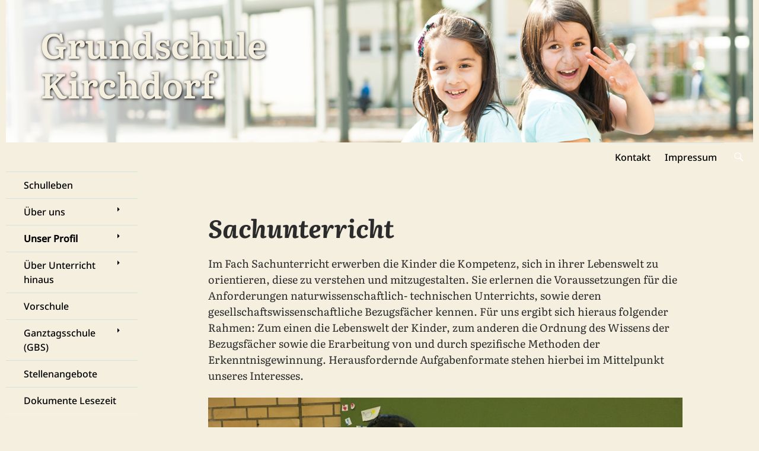

--- FILE ---
content_type: text/html; charset=UTF-8
request_url: https://gskirchdorf.hamburg.de/sachunterricht/
body_size: 12346
content:
<!DOCTYPE html><html lang="de"><head><meta charset="UTF-8"><meta name="viewport" content="width=device-width, initial-scale=1.0"><title>Sachunterricht | Grundschule Kirchdorf</title><link rel="profile" href="https://gmpg.org/xfn/11"><link rel="pingback" href="https://gskirchdorf.hamburg.de/xmlrpc.php"><meta name='robots' content='max-image-preview:large' /><link rel="alternate" type="application/rss+xml" title="Grundschule Kirchdorf &raquo; Feed" href="https://gskirchdorf.hamburg.de/feed/" /><link rel="alternate" title="oEmbed (JSON)" type="application/json+oembed" href="https://gskirchdorf.hamburg.de/wp-json/oembed/1.0/embed?url=https%3A%2F%2Fgskirchdorf.hamburg.de%2Fsachunterricht%2F" /><link rel="alternate" title="oEmbed (XML)" type="text/xml+oembed" href="https://gskirchdorf.hamburg.de/wp-json/oembed/1.0/embed?url=https%3A%2F%2Fgskirchdorf.hamburg.de%2Fsachunterricht%2F&#038;format=xml" /><style id='wp-img-auto-sizes-contain-inline-css'>img:is([sizes=auto i],[sizes^="auto," i]){contain-intrinsic-size:3000px 1500px}
/*# sourceURL=wp-img-auto-sizes-contain-inline-css */</style><style id='wp-block-library-inline-css'>:root{--wp-block-synced-color:#7a00df;--wp-block-synced-color--rgb:122,0,223;--wp-bound-block-color:var(--wp-block-synced-color);--wp-editor-canvas-background:#ddd;--wp-admin-theme-color:#007cba;--wp-admin-theme-color--rgb:0,124,186;--wp-admin-theme-color-darker-10:#006ba1;--wp-admin-theme-color-darker-10--rgb:0,107,160.5;--wp-admin-theme-color-darker-20:#005a87;--wp-admin-theme-color-darker-20--rgb:0,90,135;--wp-admin-border-width-focus:2px}@media (min-resolution:192dpi){:root{--wp-admin-border-width-focus:1.5px}}.wp-element-button{cursor:pointer}:root .has-very-light-gray-background-color{background-color:#eee}:root .has-very-dark-gray-background-color{background-color:#313131}:root .has-very-light-gray-color{color:#eee}:root .has-very-dark-gray-color{color:#313131}:root .has-vivid-green-cyan-to-vivid-cyan-blue-gradient-background{background:linear-gradient(135deg,#00d084,#0693e3)}:root .has-purple-crush-gradient-background{background:linear-gradient(135deg,#34e2e4,#4721fb 50%,#ab1dfe)}:root .has-hazy-dawn-gradient-background{background:linear-gradient(135deg,#faaca8,#dad0ec)}:root .has-subdued-olive-gradient-background{background:linear-gradient(135deg,#fafae1,#67a671)}:root .has-atomic-cream-gradient-background{background:linear-gradient(135deg,#fdd79a,#004a59)}:root .has-nightshade-gradient-background{background:linear-gradient(135deg,#330968,#31cdcf)}:root .has-midnight-gradient-background{background:linear-gradient(135deg,#020381,#2874fc)}:root{--wp--preset--font-size--normal:16px;--wp--preset--font-size--huge:42px}.has-regular-font-size{font-size:1em}.has-larger-font-size{font-size:2.625em}.has-normal-font-size{font-size:var(--wp--preset--font-size--normal)}.has-huge-font-size{font-size:var(--wp--preset--font-size--huge)}.has-text-align-center{text-align:center}.has-text-align-left{text-align:left}.has-text-align-right{text-align:right}.has-fit-text{white-space:nowrap!important}#end-resizable-editor-section{display:none}.aligncenter{clear:both}.items-justified-left{justify-content:flex-start}.items-justified-center{justify-content:center}.items-justified-right{justify-content:flex-end}.items-justified-space-between{justify-content:space-between}.screen-reader-text{border:0;clip-path:inset(50%);height:1px;margin:-1px;overflow:hidden;padding:0;position:absolute;width:1px;word-wrap:normal!important}.screen-reader-text:focus{background-color:#ddd;clip-path:none;color:#444;display:block;font-size:1em;height:auto;left:5px;line-height:normal;padding:15px 23px 14px;text-decoration:none;top:5px;width:auto;z-index:100000}html :where(.has-border-color){border-style:solid}html :where([style*=border-top-color]){border-top-style:solid}html :where([style*=border-right-color]){border-right-style:solid}html :where([style*=border-bottom-color]){border-bottom-style:solid}html :where([style*=border-left-color]){border-left-style:solid}html :where([style*=border-width]){border-style:solid}html :where([style*=border-top-width]){border-top-style:solid}html :where([style*=border-right-width]){border-right-style:solid}html :where([style*=border-bottom-width]){border-bottom-style:solid}html :where([style*=border-left-width]){border-left-style:solid}html :where(img[class*=wp-image-]){height:auto;max-width:100%}:where(figure){margin:0 0 1em}html :where(.is-position-sticky){--wp-admin--admin-bar--position-offset:var(--wp-admin--admin-bar--height,0px)}@media screen and (max-width:600px){html :where(.is-position-sticky){--wp-admin--admin-bar--position-offset:0px}}

/*# sourceURL=wp-block-library-inline-css */</style><style id='global-styles-inline-css'>:root{--wp--preset--aspect-ratio--square: 1;--wp--preset--aspect-ratio--4-3: 4/3;--wp--preset--aspect-ratio--3-4: 3/4;--wp--preset--aspect-ratio--3-2: 3/2;--wp--preset--aspect-ratio--2-3: 2/3;--wp--preset--aspect-ratio--16-9: 16/9;--wp--preset--aspect-ratio--9-16: 9/16;--wp--preset--color--black: #000;--wp--preset--color--cyan-bluish-gray: #abb8c3;--wp--preset--color--white: #fff;--wp--preset--color--pale-pink: #f78da7;--wp--preset--color--vivid-red: #cf2e2e;--wp--preset--color--luminous-vivid-orange: #ff6900;--wp--preset--color--luminous-vivid-amber: #fcb900;--wp--preset--color--light-green-cyan: #7bdcb5;--wp--preset--color--vivid-green-cyan: #00d084;--wp--preset--color--pale-cyan-blue: #8ed1fc;--wp--preset--color--vivid-cyan-blue: #0693e3;--wp--preset--color--vivid-purple: #9b51e0;--wp--preset--color--green: #24890d;--wp--preset--color--dark-gray: #2b2b2b;--wp--preset--color--medium-gray: #767676;--wp--preset--color--light-gray: #f5f5f5;--wp--preset--gradient--vivid-cyan-blue-to-vivid-purple: linear-gradient(135deg,rgb(6,147,227) 0%,rgb(155,81,224) 100%);--wp--preset--gradient--light-green-cyan-to-vivid-green-cyan: linear-gradient(135deg,rgb(122,220,180) 0%,rgb(0,208,130) 100%);--wp--preset--gradient--luminous-vivid-amber-to-luminous-vivid-orange: linear-gradient(135deg,rgb(252,185,0) 0%,rgb(255,105,0) 100%);--wp--preset--gradient--luminous-vivid-orange-to-vivid-red: linear-gradient(135deg,rgb(255,105,0) 0%,rgb(207,46,46) 100%);--wp--preset--gradient--very-light-gray-to-cyan-bluish-gray: linear-gradient(135deg,rgb(238,238,238) 0%,rgb(169,184,195) 100%);--wp--preset--gradient--cool-to-warm-spectrum: linear-gradient(135deg,rgb(74,234,220) 0%,rgb(151,120,209) 20%,rgb(207,42,186) 40%,rgb(238,44,130) 60%,rgb(251,105,98) 80%,rgb(254,248,76) 100%);--wp--preset--gradient--blush-light-purple: linear-gradient(135deg,rgb(255,206,236) 0%,rgb(152,150,240) 100%);--wp--preset--gradient--blush-bordeaux: linear-gradient(135deg,rgb(254,205,165) 0%,rgb(254,45,45) 50%,rgb(107,0,62) 100%);--wp--preset--gradient--luminous-dusk: linear-gradient(135deg,rgb(255,203,112) 0%,rgb(199,81,192) 50%,rgb(65,88,208) 100%);--wp--preset--gradient--pale-ocean: linear-gradient(135deg,rgb(255,245,203) 0%,rgb(182,227,212) 50%,rgb(51,167,181) 100%);--wp--preset--gradient--electric-grass: linear-gradient(135deg,rgb(202,248,128) 0%,rgb(113,206,126) 100%);--wp--preset--gradient--midnight: linear-gradient(135deg,rgb(2,3,129) 0%,rgb(40,116,252) 100%);--wp--preset--font-size--small: 13px;--wp--preset--font-size--medium: 20px;--wp--preset--font-size--large: 36px;--wp--preset--font-size--x-large: 42px;--wp--preset--spacing--20: 0.44rem;--wp--preset--spacing--30: 0.67rem;--wp--preset--spacing--40: 1rem;--wp--preset--spacing--50: 1.5rem;--wp--preset--spacing--60: 2.25rem;--wp--preset--spacing--70: 3.38rem;--wp--preset--spacing--80: 5.06rem;--wp--preset--shadow--natural: 6px 6px 9px rgba(0, 0, 0, 0.2);--wp--preset--shadow--deep: 12px 12px 50px rgba(0, 0, 0, 0.4);--wp--preset--shadow--sharp: 6px 6px 0px rgba(0, 0, 0, 0.2);--wp--preset--shadow--outlined: 6px 6px 0px -3px rgb(255, 255, 255), 6px 6px rgb(0, 0, 0);--wp--preset--shadow--crisp: 6px 6px 0px rgb(0, 0, 0);}:where(.is-layout-flex){gap: 0.5em;}:where(.is-layout-grid){gap: 0.5em;}body .is-layout-flex{display: flex;}.is-layout-flex{flex-wrap: wrap;align-items: center;}.is-layout-flex > :is(*, div){margin: 0;}body .is-layout-grid{display: grid;}.is-layout-grid > :is(*, div){margin: 0;}:where(.wp-block-columns.is-layout-flex){gap: 2em;}:where(.wp-block-columns.is-layout-grid){gap: 2em;}:where(.wp-block-post-template.is-layout-flex){gap: 1.25em;}:where(.wp-block-post-template.is-layout-grid){gap: 1.25em;}.has-black-color{color: var(--wp--preset--color--black) !important;}.has-cyan-bluish-gray-color{color: var(--wp--preset--color--cyan-bluish-gray) !important;}.has-white-color{color: var(--wp--preset--color--white) !important;}.has-pale-pink-color{color: var(--wp--preset--color--pale-pink) !important;}.has-vivid-red-color{color: var(--wp--preset--color--vivid-red) !important;}.has-luminous-vivid-orange-color{color: var(--wp--preset--color--luminous-vivid-orange) !important;}.has-luminous-vivid-amber-color{color: var(--wp--preset--color--luminous-vivid-amber) !important;}.has-light-green-cyan-color{color: var(--wp--preset--color--light-green-cyan) !important;}.has-vivid-green-cyan-color{color: var(--wp--preset--color--vivid-green-cyan) !important;}.has-pale-cyan-blue-color{color: var(--wp--preset--color--pale-cyan-blue) !important;}.has-vivid-cyan-blue-color{color: var(--wp--preset--color--vivid-cyan-blue) !important;}.has-vivid-purple-color{color: var(--wp--preset--color--vivid-purple) !important;}.has-black-background-color{background-color: var(--wp--preset--color--black) !important;}.has-cyan-bluish-gray-background-color{background-color: var(--wp--preset--color--cyan-bluish-gray) !important;}.has-white-background-color{background-color: var(--wp--preset--color--white) !important;}.has-pale-pink-background-color{background-color: var(--wp--preset--color--pale-pink) !important;}.has-vivid-red-background-color{background-color: var(--wp--preset--color--vivid-red) !important;}.has-luminous-vivid-orange-background-color{background-color: var(--wp--preset--color--luminous-vivid-orange) !important;}.has-luminous-vivid-amber-background-color{background-color: var(--wp--preset--color--luminous-vivid-amber) !important;}.has-light-green-cyan-background-color{background-color: var(--wp--preset--color--light-green-cyan) !important;}.has-vivid-green-cyan-background-color{background-color: var(--wp--preset--color--vivid-green-cyan) !important;}.has-pale-cyan-blue-background-color{background-color: var(--wp--preset--color--pale-cyan-blue) !important;}.has-vivid-cyan-blue-background-color{background-color: var(--wp--preset--color--vivid-cyan-blue) !important;}.has-vivid-purple-background-color{background-color: var(--wp--preset--color--vivid-purple) !important;}.has-black-border-color{border-color: var(--wp--preset--color--black) !important;}.has-cyan-bluish-gray-border-color{border-color: var(--wp--preset--color--cyan-bluish-gray) !important;}.has-white-border-color{border-color: var(--wp--preset--color--white) !important;}.has-pale-pink-border-color{border-color: var(--wp--preset--color--pale-pink) !important;}.has-vivid-red-border-color{border-color: var(--wp--preset--color--vivid-red) !important;}.has-luminous-vivid-orange-border-color{border-color: var(--wp--preset--color--luminous-vivid-orange) !important;}.has-luminous-vivid-amber-border-color{border-color: var(--wp--preset--color--luminous-vivid-amber) !important;}.has-light-green-cyan-border-color{border-color: var(--wp--preset--color--light-green-cyan) !important;}.has-vivid-green-cyan-border-color{border-color: var(--wp--preset--color--vivid-green-cyan) !important;}.has-pale-cyan-blue-border-color{border-color: var(--wp--preset--color--pale-cyan-blue) !important;}.has-vivid-cyan-blue-border-color{border-color: var(--wp--preset--color--vivid-cyan-blue) !important;}.has-vivid-purple-border-color{border-color: var(--wp--preset--color--vivid-purple) !important;}.has-vivid-cyan-blue-to-vivid-purple-gradient-background{background: var(--wp--preset--gradient--vivid-cyan-blue-to-vivid-purple) !important;}.has-light-green-cyan-to-vivid-green-cyan-gradient-background{background: var(--wp--preset--gradient--light-green-cyan-to-vivid-green-cyan) !important;}.has-luminous-vivid-amber-to-luminous-vivid-orange-gradient-background{background: var(--wp--preset--gradient--luminous-vivid-amber-to-luminous-vivid-orange) !important;}.has-luminous-vivid-orange-to-vivid-red-gradient-background{background: var(--wp--preset--gradient--luminous-vivid-orange-to-vivid-red) !important;}.has-very-light-gray-to-cyan-bluish-gray-gradient-background{background: var(--wp--preset--gradient--very-light-gray-to-cyan-bluish-gray) !important;}.has-cool-to-warm-spectrum-gradient-background{background: var(--wp--preset--gradient--cool-to-warm-spectrum) !important;}.has-blush-light-purple-gradient-background{background: var(--wp--preset--gradient--blush-light-purple) !important;}.has-blush-bordeaux-gradient-background{background: var(--wp--preset--gradient--blush-bordeaux) !important;}.has-luminous-dusk-gradient-background{background: var(--wp--preset--gradient--luminous-dusk) !important;}.has-pale-ocean-gradient-background{background: var(--wp--preset--gradient--pale-ocean) !important;}.has-electric-grass-gradient-background{background: var(--wp--preset--gradient--electric-grass) !important;}.has-midnight-gradient-background{background: var(--wp--preset--gradient--midnight) !important;}.has-small-font-size{font-size: var(--wp--preset--font-size--small) !important;}.has-medium-font-size{font-size: var(--wp--preset--font-size--medium) !important;}.has-large-font-size{font-size: var(--wp--preset--font-size--large) !important;}.has-x-large-font-size{font-size: var(--wp--preset--font-size--x-large) !important;}
/*# sourceURL=global-styles-inline-css */</style><style id='classic-theme-styles-inline-css'>/*! This file is auto-generated */
.wp-block-button__link{color:#fff;background-color:#32373c;border-radius:9999px;box-shadow:none;text-decoration:none;padding:calc(.667em + 2px) calc(1.333em + 2px);font-size:1.125em}.wp-block-file__button{background:#32373c;color:#fff;text-decoration:none}
/*# sourceURL=/wp-includes/css/classic-themes.min.css */</style><link rel='stylesheet' id='external_content_blocker_frontend_styles-css' href='https://gskirchdorf.hamburg.de/wp-content/plugins/bsb-external-content-blocker/include/../assets/css/frontend.css?ver=1725265440' media='all' /><link rel='stylesheet' id='bsb_media_copyright---bsb-media-copyright-css' href='https://gskirchdorf.hamburg.de/wp-content/plugins/bsb-media-copyright/css/bsb-media-copyright.css?ver=0.5.0' media='all' /><link rel='stylesheet' id='contact-form-7-css' href='https://gskirchdorf.hamburg.de/wp-content/plugins/contact-form-7/includes/css/styles.css?ver=6.1.4' media='all' /><link rel='stylesheet' id='twentyfourteen-lato-css' href='https://gskirchdorf.hamburg.de/wp-content/themes/twentyfourteen/fonts/font-lato.css?ver=20230328' media='all' /><link rel='stylesheet' id='genericons-css' href='https://gskirchdorf.hamburg.de/wp-content/themes/twentyfourteen/genericons/genericons.css?ver=20251101' media='all' /><link rel='stylesheet' id='twentyfourteen-style-css' href='https://gskirchdorf.hamburg.de/wp-content/themes/twentyfourteen/style.css?ver=20251202' media='all' /><link rel='stylesheet' id='twentyfourteen-block-style-css' href='https://gskirchdorf.hamburg.de/wp-content/themes/twentyfourteen/css/blocks.css?ver=20250715' media='all' /> <script src="https://gskirchdorf.hamburg.de/wp-includes/js/jquery/jquery.min.js?ver=3.7.1" id="jquery-core-js"></script> <script defer src="https://gskirchdorf.hamburg.de/wp-includes/js/jquery/jquery-migrate.min.js?ver=3.4.1" id="jquery-migrate-js"></script> <script src="https://gskirchdorf.hamburg.de/wp-content/cache/autoptimize/70/js/autoptimize_single_9a312b92668d85364611fe3f049ee047.js?ver=20250729" id="twentyfourteen-script-js" defer data-wp-strategy="defer"></script> <link rel="https://api.w.org/" href="https://gskirchdorf.hamburg.de/wp-json/" /><link rel="alternate" title="JSON" type="application/json" href="https://gskirchdorf.hamburg.de/wp-json/wp/v2/pages/984" /><link rel="canonical" href="https://gskirchdorf.hamburg.de/sachunterricht/" /><link rel='shortlink' href='https://gskirchdorf.hamburg.de/?p=984' /><style>.bsb-footer {
	font-family: "Helvetica Neue", Helvetica, Arial, sans-serif;
	font-size:16px;
	line-height:17px;
	text-align:center;
	width:100%;
	background:#f0f0f0 !important;
	background-color:#f0f0f0 !important;
	position:relative;
}

.bsb-footer ul {
	list-style-type: none;
}
.bsb-footer ul li {
	display: inline-block;
}

.bsb-footer a {
	display: inline-block;
}

.bsb-footer,
.bsb-footer a,
.bsb-footer a:visited,
.bsb-footer a:hover,
.bsb-footer .title {
	color:#666;
}
.bsb-footer a:hover .title {
	text-decoration:underline;
}
.bsb-footer .logo-image {
	width:160px;
}

/* .bsb-footer-logos {
	display: grid;
	grid-template-columns: repeat(auto-fill, minmax(170px, 1fr));
} */
.bsb-logo-item {
	display:inline-block;
	max-width:100%;
	vertical-align:middle;
	margin:30px 10px;
}

/* BSB */
.bsb-logo-item-bsb {
	text-align:left;
	margin-right: 5px;
}
.bsb-logo-item-bsb .bsb-topline {
	display:block;
	letter-spacing:0.05em;
}
.bsb-logo-item-bsb .title {
	font-weight:bold;
}

/* BSB */
.bsb-logo-item-bildungsserver .title,
.bsb-logo-item-bildungsserver .logo-image {
	display: inline-block;
	vertical-align: middle;
}
.bsb-logo-item-bildungsserver img.logo-image {
	min-width: 60px !important;
	width: 60px !important;
	height:auto;
}
.bsb-logo-item-bildungsserver .title {
	text-align:left;
	font-weight:bold;
}


.bsb-logo-item-polyplanet {
}
.bsb-footer .bsb-logo-item-bsb .logo-image {
	width: 150px;
}
@media (min-width: 768px) {
	.bsb-footer {
		font-size:12px;
		line-height:15px;
	}
	.bsb-logo-item {
		margin:10px 30px;
	}
	.bsb-logo-item-bsb {
		margin-right: 5px;
	}
	.bsb-logo-item-bsb .bsb-topline {
		font-size:10px;
	}
	.bsb-footer .logo-image {
		width:120px;
	}
	.bsb-footer .bsb-logo-item-bsb .logo-image {
		width: 170px;
	}

}



.bsb-footer-menu {
	padding:8px 0;
	border-top:1px solid #999;
	border-bottom:1px solid #999;
}
.bsb-footer-menu a {
	display:inline-block;
	margin:0 8px;
}
/*
 */


/* clearfix */
.bsb-clearfix:after {
	content: "";
	display: block;
	clear: both;
	visibility: hidden;
	line-height: 0;
	height: 0;
}

.bsb-clearfix {
	clear: left;
/* 	display: inline-block; */
}

html[xmlns] .bsb-clearfix {
	display: block;
}

* html .bsb-clearfix {
	height: 1%;
}

.bsb-piwik-opt-out {
	background-color:#fff;
	padding:8px 0;
}
.bsb-piwik-opt-out p {
	margin:0 8px;
}
.bsb-piwik-opt-out a,
.bsb-piwik-opt-out a:visited {
	color:#000;
	text-decoration:underline;
}
.bsb-piwik-opt-out iframe {
	display:none;
	width:100%;
	min-height:100px;
	border-style:none;
}

@media (max-width: 840px) {
	.bsb-piwik-opt-out iframe {
		min-height:350px;
	}
}</style><link rel="dns-prefetch" href="//schulhomepages-tracking.hamburg.de" /><style type="text/css" id="twentyfourteen-header-css">.site-title,
		.site-description {
			clip-path: inset(50%);
			position: absolute;
		}</style><style id="custom-background-css">body.custom-background { background-color: #f5efe0; }</style><link rel="icon" href="https://gskirchdorf.hamburg.de/wp-content/uploads/sites/70/2020/11/logomini.png" sizes="32x32" /><link rel="icon" href="https://gskirchdorf.hamburg.de/wp-content/uploads/sites/70/2020/11/logomini.png" sizes="192x192" /><link rel="apple-touch-icon" href="https://gskirchdorf.hamburg.de/wp-content/uploads/sites/70/2020/11/logomini.png" /><meta name="msapplication-TileImage" content="https://gskirchdorf.hamburg.de/wp-content/uploads/sites/70/2020/11/logomini.png" /><style id="wp-custom-css">@font-face {font-family: Literata-Regular; src: url(https://gskirchdorf.hamburg.de/wp-content/uploads/sites/70/2022/09/Literata-Regular.ttf)}

@font-face {font-family: Literata-SemiBoldItalic; src: url(https://gskirchdorf.hamburg.de/wp-content/uploads/sites/70/2022/09/Literata-SemiBoldItalic.ttf)}

@font-face {font-family: Literata-BoldItalic; src: url(https://gskirchdorf.hamburg.de/wp-content/uploads/sites/70/2022/09/Literata-BoldItalic.ttf)}

@font-face {font-family: NotoSans-Medium; src: url(https://gskirchdorf.hamburg.de/wp-content/uploads/sites/70/2022/09/NotoSans-Medium.ttf)}

@font-face {font-family: NotoSans-SemiBold; src: url(https://gskirchdorf.hamburg.de/wp-content/uploads/sites/70/2022/09/NotoSans-SemiBold.ttf)}

.site {margin: 0 auto;}

.main-content {display: flex;   flex-flow: column;}
.content-area {order: 0;}
.featured-content {order: 1;}

.entry-title {font-weight: 800; text-transform: none;}

.site-content .entry-header {max-width: 800px; background-color: #f5efe0; font-family: Literata-BoldItalic;}

.site-content .entry-meta {background-color: #f5efe0; max-width: none; text-transform: capitalize; font-family: LibreBaskerville-Italic;}

h6 {font-size: 110%; font-family: Literata-SemiBoldItalic;}

.site-content .entry-content {max-width: 800px; background-color: #f5efe0;font-family: Literata-Regular;}

.primary-navigation {border-top: 1px solid #d1e4dd;}

.secondary-navigation li {border-top: 1px solid #d1e4dd;}

.site-navigation a {font-family: NotoSans-Medium; text-transform: none;}

.bsb-footer-menu {border-bottom: 0;}

.site-footer {visibility: hidden;}
.cat-links {display: none;}
.tag-links {display: none;}
.archive-header {display: none;}

@media screen and (min-width: 1080px) {.secondary-navigation, .secondary-navigation ul ul {top: -1px;}}

.paging-navigation a:hover, .paging-navigation .page-numbers.current {  border-top: 5px solid #cd2653;}

input, textarea {transition: all 3s ease 0s;}
input:focus , textarea:focus {background: #d1e4dd;}

/* BEGIN migrate-styles */
#page{background-color:#f5efe0}.search-toggle,.search-box,.search-toggle.active{background-color:#f5efe0}#page{font-size:18px}#page a{color:#000}#page #masthead{background:#f5efe0 url()}#masthead .primary-navigation li a,#masthead .primary-navigation li > a{font-size:16px}.primary-navigation ul ul,.primary-navigation ul ul a:hover,.primary-navigation ul ul li.focus > a,.primary-navigation li:hover > a,.primary-navigation li > a:hover,.primary-navigation li.focus > a,.primary-navigation li.focus > a{background-color:#d1e4dd}#secondary .secondary-navigation li a{font-size:16px}.secondary-navigation ul ul,.secondary-navigation ul ul a:hover,.secondary-navigation ul ul li.focus > a,.secondary-navigation li:hover > a,.secondary-navigation li > a:hover,.secondary-navigation li.focus > a,.secondary-navigation li.focus > a{background-color:#d1e4dd}.secondary-navigation li li a{background-color:#d1e4dd}.secondary-navigation ul ul a:hover,.secondary-navigation ul ul li.focus > a{background-color:#bce2d7}.entry-title,#page .entry-title a{font-size:42px}.site:before,#secondary{background-color:#f5efe0}
/* END migrate-styles */</style></head><body class="wp-singular page-template-default page page-id-984 custom-background wp-embed-responsive wp-theme-twentyfourteen header-image full-width singular"> <a class="screen-reader-text skip-link" href="#content"> Zum Inhalt springen</a><div id="page" class="hfeed site"><div id="site-header"> <a href="https://gskirchdorf.hamburg.de/" rel="home" > <img src="https://gskirchdorf.hamburg.de/wp-content/uploads/sites/70/2022/09/Header2022c.png" width="1260" height="240" alt="Grundschule Kirchdorf" srcset="https://gskirchdorf.hamburg.de/wp-content/uploads/sites/70/2022/09/Header2022c.png 1260w, https://gskirchdorf.hamburg.de/wp-content/uploads/sites/70/2022/09/Header2022c-500x95.png 500w, https://gskirchdorf.hamburg.de/wp-content/uploads/sites/70/2022/09/Header2022c-768x146.png 768w" sizes="(max-width: 1260px) 100vw, 1260px" decoding="async" fetchpriority="high" /> </a></div><header id="masthead" class="site-header"><div class="header-main"><h1 class="site-title"><a href="https://gskirchdorf.hamburg.de/" rel="home" >Grundschule Kirchdorf</a></h1><div class="search-toggle"> <a href="#search-container" class="screen-reader-text" aria-expanded="false" aria-controls="search-container"> Suchen </a></div><nav id="primary-navigation" class="site-navigation primary-navigation"> <button class="menu-toggle">Primäres Menü</button><div class="menu-oberes-menue-container"><ul id="primary-menu" class="nav-menu"><li id="menu-item-351" class="menu-item menu-item-type-post_type menu-item-object-page menu-item-351"><a href="https://gskirchdorf.hamburg.de/kontakt/">Kontakt</a></li><li id="menu-item-533" class="menu-item menu-item-type-post_type menu-item-object-page menu-item-533"><a href="https://gskirchdorf.hamburg.de/impressum/">Impressum</a></li></ul></div></nav></div><div id="search-container" class="search-box-wrapper hide"><div class="search-box"><form role="search" method="get" class="search-form" action="https://gskirchdorf.hamburg.de/"> <label> <span class="screen-reader-text">Suche nach:</span> <input type="search" class="search-field" placeholder="Suchen …" value="" name="s" /> </label> <input type="submit" class="search-submit" value="Suchen" /></form></div></div></header><!-- #masthead --><div id="main" class="site-main"><div id="main-content" class="main-content"><div id="primary" class="content-area"><div id="content" class="site-content" role="main"><article id="post-984" class="post-984 page type-page status-publish hentry"><header class="entry-header"><h1 class="entry-title">Sachunterricht</h1></header><!-- .entry-header --><div class="entry-content"><p>Im Fach Sachunterricht erwerben die Kinder die Kompetenz, sich in ihrer Lebenswelt zu orientieren, diese zu verstehen und mitzugestalten. Sie erlernen die Voraussetzungen für die Anforderungen naturwissenschaftlich- technischen Unterrichts, sowie deren gesellschaftswissenschaftliche Bezugsfächer kennen. Für uns ergibt sich hieraus folgender Rahmen: Zum einen die Lebenswelt der Kinder, zum anderen die Ordnung des Wissens der Bezugsfächer sowie die Erarbeitung von und durch spezifische Methoden der Erkenntnisgewinnung. Herausfordernde Aufgabenformate stehen hierbei im Mittelpunkt unseres Interesses.</p><p><img decoding="async" class="aligncenter wp-image-2415 size-full" src="https://gskirchdorf.hamburg.de/wp-content/uploads/sites/70/2021/10/IMG_9922.jpg" alt="Zwei Mädchen experimentieren mit verschiedenen Materialien in einer großen Wasserschüssel." width="2048" height="1536" srcset="https://gskirchdorf.hamburg.de/wp-content/uploads/sites/70/2021/10/IMG_9922.jpg 2048w, https://gskirchdorf.hamburg.de/wp-content/uploads/sites/70/2021/10/IMG_9922-500x375.jpg 500w, https://gskirchdorf.hamburg.de/wp-content/uploads/sites/70/2021/10/IMG_9922-1400x1050.jpg 1400w, https://gskirchdorf.hamburg.de/wp-content/uploads/sites/70/2021/10/IMG_9922-768x576.jpg 768w, https://gskirchdorf.hamburg.de/wp-content/uploads/sites/70/2021/10/IMG_9922-1536x1152.jpg 1536w" sizes="(max-width: 2048px) 100vw, 2048px" /></p><p>Ausgehend von den Fragestellungen und Interessen der Kinder und ihren Erklärungsversuchen, entwickeln wir Aufgabenformate und -strukturen, die die Neugier und Fragehaltung fördern. Hierbei achten wir auf eine Grundanlage der Aufgabenstruktur gemäß der drei Denkebenen, um unsere Schüler in vertieftes Denken und Kommunikation miteinander zu bringen. Wir fördern auf diese Weise die Problemlösekompetenz und die Strategieentwicklung im Umgang mit komplexen Themenfeldern. Uns ist es wichtig unsere Schüler zum eigenständigen Denken anzuhalten, Haltungen, Denkweisen, Zusammenhänge und Kontroversen erkennen zu lassen und ihnen Handlungsstrategien und Lösungsmuster an die Hand zu geben. Wir verstehen dies als unseren Bildungs- und Erziehungsauftrag gemäß unseres Leitbilds: Der Erziehung und Bildung selbstdenkender Persönlichkeiten.</p><p><img decoding="async" class="aligncenter wp-image-2413 size-full" src="https://gskirchdorf.hamburg.de/wp-content/uploads/sites/70/2021/10/IMG_9728.jpg" alt="Kinder stehen in einem Klassenraum um eine Frau mit Hund." width="2048" height="1703" srcset="https://gskirchdorf.hamburg.de/wp-content/uploads/sites/70/2021/10/IMG_9728.jpg 2048w, https://gskirchdorf.hamburg.de/wp-content/uploads/sites/70/2021/10/IMG_9728-500x416.jpg 500w, https://gskirchdorf.hamburg.de/wp-content/uploads/sites/70/2021/10/IMG_9728-1400x1164.jpg 1400w, https://gskirchdorf.hamburg.de/wp-content/uploads/sites/70/2021/10/IMG_9728-768x639.jpg 768w, https://gskirchdorf.hamburg.de/wp-content/uploads/sites/70/2021/10/IMG_9728-1536x1277.jpg 1536w" sizes="(max-width: 2048px) 100vw, 2048px" /></p><p>Das Fach Sachunterricht wird in den Klassenstufen 2-4 vierstündig unterrichtet. Für die aufwändige Durchführung der Versuche des Monats wird versucht immer eine Doppelstunde in der Woche zu planen. In der Klasse 1 wird Sachunterricht dreistündig unterrichtet.<br /> In der 3. Klassenstufe findet parallel zum Sachunterricht das soziale Kompetenztraining statt. In den Halbgruppenstunden steht u.a. das Fahrradfahren in Theorie und Praxis mit Mittelpunkt.<br /> Des Weiteren arbeiten wir gerade am Aufbau eines Sachunterrichtsraumes. Naturwissenschaftlich-technische Themen wie zum Beispiel die Versuche des Monats lassen sich hier zukünftig leichter umsetzen. Aber auch Inhalte aus den anderen Perspektiven des Sachunterrichts, die aufgrund ihrer Komplexität in den Klassenräumen nur schwer zu realisieren sind, finden hier ihren Raum.</p></div><!-- .entry-content --></article><!-- #post-984 --></div><!-- #content --></div><!-- #primary --></div><!-- #main-content --><div id="secondary"><nav class="navigation site-navigation secondary-navigation"><div class="menu-linkes-menue-container"><ul id="menu-linkes-menue" class="menu"><li id="menu-item-2155" class="menu-item menu-item-type-taxonomy menu-item-object-category menu-item-2155"><a href="https://gskirchdorf.hamburg.de/category/schulleben/">Schulleben</a></li><li id="menu-item-359" class="menu-item menu-item-type-post_type menu-item-object-page menu-item-has-children menu-item-359"><a href="https://gskirchdorf.hamburg.de/ueber-uns/">Über uns</a><ul class="sub-menu"><li id="menu-item-933" class="menu-item menu-item-type-post_type menu-item-object-page menu-item-933"><a href="https://gskirchdorf.hamburg.de/ueber-uns/geschichte-und-lage/">Geschichte und Lage</a></li><li id="menu-item-507" class="menu-item menu-item-type-post_type menu-item-object-page menu-item-507"><a href="https://gskirchdorf.hamburg.de/ueber-uns/schulleitung/">Schulleitung</a></li><li id="menu-item-361" class="menu-item menu-item-type-post_type menu-item-object-page menu-item-361"><a href="https://gskirchdorf.hamburg.de/ueber-uns/kollegium/">Kollegium</a></li><li id="menu-item-3067" class="menu-item menu-item-type-post_type menu-item-object-page menu-item-3067"><a href="https://gskirchdorf.hamburg.de/sekretariat/">Sekretariat</a></li><li id="menu-item-684" class="menu-item menu-item-type-post_type menu-item-object-page menu-item-684"><a href="https://gskirchdorf.hamburg.de/anmeldung-2/">Anmeldung</a></li><li id="menu-item-1519" class="menu-item menu-item-type-post_type menu-item-object-page menu-item-1519"><a href="https://gskirchdorf.hamburg.de/ueber-uns/beratung/">Beratung</a></li><li id="menu-item-2347" class="menu-item menu-item-type-post_type menu-item-object-page menu-item-has-children menu-item-2347"><a href="https://gskirchdorf.hamburg.de/ueber-uns/auszeichnungen/">Auszeichnungen</a><ul class="sub-menu"><li id="menu-item-3505" class="menu-item menu-item-type-post_type menu-item-object-page menu-item-3505"><a href="https://gskirchdorf.hamburg.de/grundschule-kirchdorf-nahm-am-deutschen-schulpreis-2024-teil/">Deutscher Schulpreis 2024</a></li><li id="menu-item-1427" class="menu-item menu-item-type-post_type menu-item-object-page menu-item-1427"><a href="https://gskirchdorf.hamburg.de/hamburger-bildungspreis-2019-fuer-die-grundschule-kirchdorf/">Hamburger Bildungspreis 2019</a></li><li id="menu-item-915" class="menu-item menu-item-type-post_type menu-item-object-page menu-item-915"><a href="https://gskirchdorf.hamburg.de/ueber-uns/elternrat/nominierung-fuer-den-deutschen-lesepreis-2017/">Deutscher Lesepreis 2017</a></li><li id="menu-item-1086" class="menu-item menu-item-type-post_type menu-item-object-page menu-item-1086"><a href="https://gskirchdorf.hamburg.de/ueber-uns/elternrat/stadtteilpreis-2017/">Stadtteilpreis 2017</a></li><li id="menu-item-714" class="menu-item menu-item-type-post_type menu-item-object-page menu-item-714"><a href="https://gskirchdorf.hamburg.de/hamburger-bildungspreis-2015-fuer-die-grundschule-kirchdorf/">Hamburger Bildungspreis 2015</a></li></ul></li></ul></li><li id="menu-item-350" class="menu-item menu-item-type-post_type menu-item-object-page current-menu-ancestor current-menu-parent current_page_parent current_page_ancestor menu-item-has-children menu-item-350"><a href="https://gskirchdorf.hamburg.de/unser-profil/">Unser Profil</a><ul class="sub-menu"><li id="menu-item-939" class="menu-item menu-item-type-post_type menu-item-object-page menu-item-939"><a href="https://gskirchdorf.hamburg.de/unser-profil/leitbild/">Leitbild</a></li><li id="menu-item-626" class="menu-item menu-item-type-post_type menu-item-object-page menu-item-626"><a href="https://gskirchdorf.hamburg.de/unterricht/">Unterricht</a></li><li id="menu-item-2207" class="menu-item menu-item-type-post_type menu-item-object-page menu-item-2207"><a href="https://gskirchdorf.hamburg.de/schwerpunkte-der-schulentwicklung/">Schwerpunkte der Schulentwicklung</a></li><li id="menu-item-979" class="menu-item menu-item-type-post_type menu-item-object-page menu-item-979"><a href="https://gskirchdorf.hamburg.de/unser-profil/deutsch/">Deutsch</a></li><li id="menu-item-1092" class="menu-item menu-item-type-post_type menu-item-object-page menu-item-1092"><a href="https://gskirchdorf.hamburg.de/unser-profil/deutsch/lesenlesenlesen/">Lesezeit</a></li><li id="menu-item-983" class="menu-item menu-item-type-post_type menu-item-object-page menu-item-983"><a href="https://gskirchdorf.hamburg.de/unser-profil/mathematik/">Mathematik</a></li><li id="menu-item-988" class="menu-item menu-item-type-post_type menu-item-object-page current-menu-item page_item page-item-984 current_page_item menu-item-988"><a href="https://gskirchdorf.hamburg.de/sachunterricht/" aria-current="page">Sachunterricht</a></li><li id="menu-item-529" class="menu-item menu-item-type-post_type menu-item-object-page menu-item-529"><a href="https://gskirchdorf.hamburg.de/foerderung/">Förderung</a></li><li id="menu-item-1035" class="menu-item menu-item-type-post_type menu-item-object-page menu-item-1035"><a href="https://gskirchdorf.hamburg.de/unser-profil/forderung/">Forderung</a></li><li id="menu-item-520" class="menu-item menu-item-type-post_type menu-item-object-page menu-item-520"><a href="https://gskirchdorf.hamburg.de/tuerkischunterricht/">Türkischunterricht</a></li><li id="menu-item-815" class="menu-item menu-item-type-post_type menu-item-object-page menu-item-815"><a href="https://gskirchdorf.hamburg.de/englischunterricht/">Englischunterricht</a></li><li id="menu-item-578" class="menu-item menu-item-type-post_type menu-item-object-page menu-item-has-children menu-item-578"><a href="https://gskirchdorf.hamburg.de/neue-medien/">Digitale Medien</a><ul class="sub-menu"><li id="menu-item-1501" class="menu-item menu-item-type-post_type menu-item-object-page menu-item-1501"><a href="https://gskirchdorf.hamburg.de/digitale-lernmoeglichkeiten/">Digitale Lernmöglichkeiten</a></li><li id="menu-item-2104" class="menu-item menu-item-type-post_type menu-item-object-page menu-item-2104"><a href="https://gskirchdorf.hamburg.de/iserv/">Iserv</a></li><li id="menu-item-2339" class="menu-item menu-item-type-custom menu-item-object-custom menu-item-2339"><a href="https://gskirchdorf.hamburg.de/wp-content/uploads/sites/70/2020/11/Iserv-Benutzerordnung-der-Grundschule-Kirchdorf.pdf">Iserv-Benutzerordnung</a></li></ul></li><li id="menu-item-817" class="menu-item menu-item-type-post_type menu-item-object-page menu-item-817"><a href="https://gskirchdorf.hamburg.de/klimaschule/">Klimaschule</a></li></ul></li><li id="menu-item-1062" class="menu-item menu-item-type-post_type menu-item-object-page menu-item-has-children menu-item-1062"><a href="https://gskirchdorf.hamburg.de/unser-profil/ueber-unterricht-hinaus/">Über Unterricht hinaus</a><ul class="sub-menu"><li id="menu-item-485" class="menu-item menu-item-type-post_type menu-item-object-page menu-item-485"><a href="https://gskirchdorf.hamburg.de/schulverein/">Schulverein</a></li><li id="menu-item-821" class="menu-item menu-item-type-post_type menu-item-object-page menu-item-821"><a href="https://gskirchdorf.hamburg.de/schulkleidung/">Schulkleidung</a></li><li id="menu-item-509" class="menu-item menu-item-type-post_type menu-item-object-page menu-item-509"><a href="https://gskirchdorf.hamburg.de/brotzeit/">Brotzeit</a></li><li id="menu-item-2046" class="menu-item menu-item-type-post_type menu-item-object-page menu-item-2046"><a href="https://gskirchdorf.hamburg.de/jugendmusikschule/">Kooperation mit der Jugendmusikschule</a></li><li id="menu-item-3138" class="menu-item menu-item-type-post_type menu-item-object-page menu-item-3138"><a href="https://gskirchdorf.hamburg.de/herzretter-schule/">Herzretter-Schule</a></li></ul></li><li id="menu-item-434" class="menu-item menu-item-type-post_type menu-item-object-page menu-item-434"><a href="https://gskirchdorf.hamburg.de/vorschule/">Vorschule</a></li><li id="menu-item-640" class="menu-item menu-item-type-post_type menu-item-object-page menu-item-has-children menu-item-640"><a href="https://gskirchdorf.hamburg.de/ganztagsschule/">Ganztagsschule (GBS)</a><ul class="sub-menu"><li id="menu-item-635" class="menu-item menu-item-type-post_type menu-item-object-page menu-item-635"><a href="https://gskirchdorf.hamburg.de/allgemeine-informationen-gbs/">Allgemeine Informationen</a></li><li id="menu-item-637" class="menu-item menu-item-type-post_type menu-item-object-page menu-item-637"><a href="https://gskirchdorf.hamburg.de/mittagessen-im-ganztag/">Mittagessen im Ganztag</a></li><li id="menu-item-642" class="menu-item menu-item-type-post_type menu-item-object-page menu-item-642"><a href="https://gskirchdorf.hamburg.de/kontakt-gbs/">Kontakt</a></li><li id="menu-item-2117" class="menu-item menu-item-type-custom menu-item-object-custom menu-item-2117"><a href="https://speedcatering.de/grundschule-kirchdorf/">Speiseplan</a></li></ul></li><li id="menu-item-3198" class="menu-item menu-item-type-post_type menu-item-object-page menu-item-3198"><a href="https://gskirchdorf.hamburg.de/stellenagebote/">Stellenangebote</a></li><li id="menu-item-3054" class="menu-item menu-item-type-post_type menu-item-object-page menu-item-3054"><a href="https://gskirchdorf.hamburg.de/dokumente-zum-download/">Dokumente Lesezeit</a></li></ul></div></nav></div><!-- #secondary --></div><!-- #main --><footer id="colophon" class="site-footer"><div class="site-info"> <a class="privacy-policy-link" href="https://schulhomepages.hamburg.de/erweiterte-datenschutzerklaerung/">Datenschutzerklärung</a><span role="separator" aria-hidden="true"></span> <a href="https://de.wordpress.org/" class="imprint"> Mit Stolz präsentiert von WordPress </a></div><!-- .site-info --></footer><!-- #colophon --></div><!-- #page --> <script type="speculationrules">{"prefetch":[{"source":"document","where":{"and":[{"href_matches":"/*"},{"not":{"href_matches":["/wp-*.php","/wp-admin/*","/wp-content/uploads/sites/70/*","/wp-content/*","/wp-content/plugins/*","/wp-content/themes/twentyfourteen/*","/*\\?(.+)"]}},{"not":{"selector_matches":"a[rel~=\"nofollow\"]"}},{"not":{"selector_matches":".no-prefetch, .no-prefetch a"}}]},"eagerness":"conservative"}]}</script> <footer class="bsb-footer bsb-clearfix" lang="de"><div class="bsb-footer-wrap"><ul class="bsb-footer-logos bsb-clearfix"><li class="bsb-logo-item bsb-logo-item-bsb"> <a href="https://www.hamburg.de/politik-und-verwaltung/behoerden/bsfb" title="Zum Webauftritt der Behörde für Schule Familie und Berufsbildung"> <img src="https://gskirchdorf.hamburg.de/wp-content/mu-plugins/forced-foot/img/BSFB_deu_SW.png" alt="Logo der Behörde für Schule Familie und Berufsbildung" class="logo-image" /> </a></li> <!--li class="bsb-logo-item bsb-logo-item-bsb"> <span class="bsb-topline">Gefördert durch:</span> <a href="http://www.hamburg.de/bsb/"> <span class="title"> Behörde für Schule <br /> und Berufsbildung </span> </a></li--><li class="bsb-logo-item bsb-logo-item-bildungsserver bsb-clearfix"> <a href="http://bildungsserver.hamburg.de/" title="Hamburger Bildungsserver"> <img src="https://gskirchdorf.hamburg.de/wp-content/mu-plugins/forced-foot/img/hbs-logo-grau.png" alt="HBS: Hamburger Bildungsserver" class="logo-image" /> <span class="title"> Hamburger<br /> Bildungsserver </span> </a></li><li class="bsb-logo-item bsb-logo-item-hamburgde"> <a href="http://www.hamburg.de/" title="Hamburg.de"> <img src="https://gskirchdorf.hamburg.de/wp-content/mu-plugins/forced-foot/img/hamburg-de-logo-grau.svg" alt="Hamburg.de" class="logo-image" /> </a></li><li class="bsb-logo-item bsb-logo-item-polyplanet"> <a href="http://www.polyplanet.de" title="Technische Realisierung durch die Internetagentur POLYPLANET Hamburg"> <img src="https://gskirchdorf.hamburg.de/wp-content/mu-plugins/forced-foot/img/pp-logo-grau.svg" alt="POLYPLANET Internetagentur Hamburg" class="logo-image" /> </a></li></ul><ul class="bsb-footer-menu bsb-clearfix"><li><a href="//schulhomepages.hamburg.de/impressum/" title="impressum" class="bsb-metanav bsb-impressum">Impressum</a></li><li><a href="https://www.hamburg.de/datenschutz/" title="Datenschutz" class="bsb-metanav bsb-datenschutz">Datenschutz</a></li><li><a href="https://schulhomepages.hamburg.de/erweiterte-datenschutzerklaerung/" title="Datenschutz" class="bsb-metanav bsb-datenschutz">Erweiterte Datenschutzerklärung</a></li></ul></div><div class="bsb-piwik-opt-out" id="bsb-opt-out-box"><div class="bsb-footer-wrap"><div id="bsb-opt-out-message"><p>Ihr Besuch auf dieser Website wird zu statistischen Zwecken erfasst und ausgewertet. 
 Hier können Sie die Einstellungen ändern: <a href="#bsb-opt-out-frame" id="bsb-opt-out-button">Einstellungen zur Statistik</a></p></div> <iframe id="bsb-opt-out-frame" src="//schulhomepages-tracking.hamburg.de/index.php?module=CoreAdminHome&#038;action=optOut&#038;language=de"></iframe></div></div> <script defer src="[data-uri]"></script> </footer> <!-- Matomo --> <script defer src="[data-uri]"></script> <!-- End Matomo Code --> <script defer id="external_content_blocker_frontend_scripts-js-extra" src="[data-uri]"></script> <script defer src="https://gskirchdorf.hamburg.de/wp-content/cache/autoptimize/70/js/autoptimize_single_92b6012194aed1ed9f3c5a0ca5703459.js?ver=1725265440" id="external_content_blocker_frontend_scripts-js"></script> <script src="https://gskirchdorf.hamburg.de/wp-includes/js/dist/hooks.min.js?ver=dd5603f07f9220ed27f1" id="wp-hooks-js"></script> <script src="https://gskirchdorf.hamburg.de/wp-includes/js/dist/i18n.min.js?ver=c26c3dc7bed366793375" id="wp-i18n-js"></script> <script defer id="wp-i18n-js-after" src="[data-uri]"></script> <script defer src="https://gskirchdorf.hamburg.de/wp-content/cache/autoptimize/70/js/autoptimize_single_96e7dc3f0e8559e4a3f3ca40b17ab9c3.js?ver=6.1.4" id="swv-js"></script> <script defer id="contact-form-7-js-translations" src="[data-uri]"></script> <script defer id="contact-form-7-js-before" src="[data-uri]"></script> <script defer src="https://gskirchdorf.hamburg.de/wp-content/cache/autoptimize/70/js/autoptimize_single_2912c657d0592cc532dff73d0d2ce7bb.js?ver=6.1.4" id="contact-form-7-js"></script> <script defer src="[data-uri]"></script> </body></html>